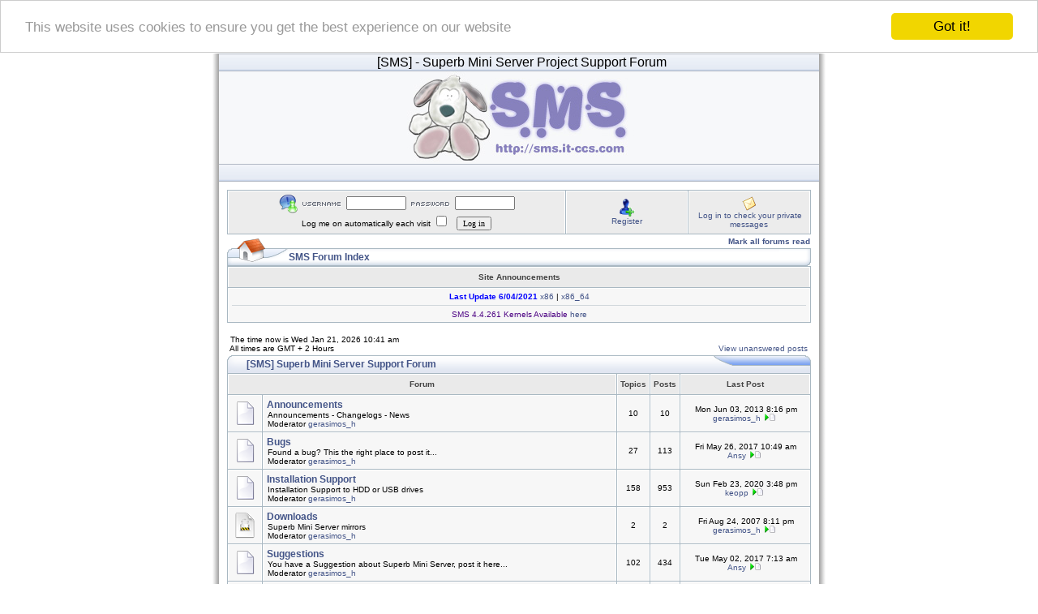

--- FILE ---
content_type: text/html; charset=UTF-8
request_url: http://sms.it-ccs.com/forum/index.php?sid=71a10b041aaecd210369323e078426dc
body_size: 4431
content:
<!DOCTYPE HTML PUBLIC "-//W3C//DTD HTML 4.01 Transitional//EN">
<html dir="ltr">
<head>
<meta http-equiv="Content-Type" content="text/html; charset=iso-8859-1">
<meta http-equiv="Content-Style-Type" content="text/css">
<link rel="icon" href="/images/favicon.ico" type="image/x-icon" />
<link rel="shortcut icon" href="/images/favicon.ico" type="image/x-icon" />

<link rel="top" href="./index.php?sid=6fd4b7769336b63eb88e7ba4f710f45d" title="SMS Forum Index" />
<link rel="search" href="./search.php?sid=6fd4b7769336b63eb88e7ba4f710f45d" title="Search" />
<link rel="help" href="./faq.php?sid=6fd4b7769336b63eb88e7ba4f710f45d" title="FAQ" />
<link rel="author" href="./memberlist.php?sid=6fd4b7769336b63eb88e7ba4f710f45d" title="Memberlist" />

<title>SMS :: Index</title>
<link rel="stylesheet" href="templates/iCGstation/iCGstation.css" type="text/css" -->


<!-- Begin Cookie Consent plugin by Silktide - http://silktide.com/cookieconsent -->
<script type="text/javascript">
    window.cookieconsent_options = {"message":"This website uses cookies to ensure you get the best experience on our website","dismiss":"Got it!","learnMore":"More info","link":null,"theme":"light-top"};
</script>

<script type="text/javascript" src="//cdnjs.cloudflare.com/ajax/libs/cookieconsent2/1.0.10/cookieconsent.min.js"></script>
<!-- End Cookie Consent plugin -->

</head>
<body>

<a name="top"></a>
<table width="760" cellpadding="0" cellspacing="0" border="0" align="center">
  <tr>
	<td width="10" nowrap="nowrap" class="lefttd"></td>
	<td width="740">
	<table width="100%" cellspacing="0" cellpadding="0" border="0">
	<tr>
				<td width="100%" align="center" class="navpic">&nbsp;&nbsp;<span class="maintitle"><font size="3">[SMS]<font></span><span class="maintitle">&nbsp;-&nbsp;Superb Mini Server Project Support Forum</span></td>
			</tr>
<tr>
				<td width="100%" valign="middle"><a href="http://sms.it-ccs.com"><img src="templates/iCGstation/images/banner.jpg" border="0" /></a></td>
			</tr>
			<tr>
				<td width="100%" align="center" class="navpic">&nbsp;&nbsp;</td>
			</tr>
		</table>
		<table width="100%" cellspacing="10" cellpadding="0" border="0">
			<tr>
				<td align="center" width="100%" valign="middle">
	<table width="100%" cellpadding="0" cellspacing="1" border="0" class="forumline">
			<tr>
				<td class="row2" width="100%" align="center">
				<form method="post" action="login.php?sid=6fd4b7769336b63eb88e7ba4f710f45d">
				<img src="templates/iCGstation/images/login_logo.gif" border="0" alt="Log in" align="absmiddle" /><img src="templates/iCGstation/images/username.gif" border="0" alt="Username" align="absmiddle" /><input type="text" name="username" size="10" /><img src="templates/iCGstation/images/password.gif" border="0" alt="Password" align="absmiddle" /><input type="password" name="password" size="10" maxlength="32" /><br />Log me on automatically each visit <input class="text" type="checkbox" name="autologin" />&nbsp;&nbsp;&nbsp;<input type="hidden" name="submit" value="Log in"><input type="hidden" name="login" value="Log in"><input type="submit" name="login" value="Log in"/></td>
				</form></td>
				<td class="row2" width="150" nowrap="nowrap" align="center"><img src="templates/iCGstation/images/icon/icon_register.gif" border="0" alt="Register" align="absmiddle" /><br /><a href="profile.php?mode=register&amp;sid=6fd4b7769336b63eb88e7ba4f710f45d" class="mainmenu">Register</a></td>
				<td class="row2" width="150" nowrap="nowrap" align="center"><img src="templates/iCGstation/images/icon/icon_pm.gif" border="0" alt="Log in to check your private messages" align="absmiddle" /><br /><a href="privmsg.php?folder=inbox&amp;sid=6fd4b7769336b63eb88e7ba4f710f45d" class="mainmenu">Log in to check your private messages</a></td>
			</tr>
		</table>

<table border="0" cellpadding="0" cellspacing="0" class="tbn">
<tr>
<td class="tbnl" rowspan="3"><img src="images/spacer.gif" alt="" width="76" height="39" /></td>
<td height="17" align="right" colspan="2"><span class="nav"><a href="index.php?mark=forums&amp;sid=6fd4b7769336b63eb88e7ba4f710f45d" class="gensmall">Mark all forums read</a></td>
</tr>
<td class="tbnbot">
<span class="nav"><a href="index.php?sid=6fd4b7769336b63eb88e7ba4f710f45d" class="nav">SMS Forum Index</a></span></td>
</td>
<td class="tbnr"><img src="images/spacer.gif" alt="" width="39" height="22" /></td>
</tr>
</table>
<!-- mod start -->
<table width="100%" cellpadding="2" cellspacing="1" border="0" class="forumline">
   <tr>
      <th class="thCornerL" height="25" nowrap="nowrap">&nbsp;Site Announcements&nbsp;</th>
   </tr>
   <tr>
      <td class="row1" width="100%"><span class="gen"><p align="center"><center><span style="color: blue"><span style="font-weight: bold">Last Update 6/04/2021</span></span><a href="https://sms.it-ccs.com/isos/SMS-Current/ChangeLog.txt" target="_blank" class="postlink"> x86</a> | <a href="https://sms.it-ccs.com/isos/SMS64-Current/ChangeLog.txt" target="_blank" class="postlink"> x86_64 </a><hr/><span style="color: indigo">SMS 4.4.261 Kernels Available</span><a href="https://ftp.superbminiserver.org/Archives/SMS.Native.CD/extra/kernels/SMS-4.4.261/" target="_blank" class="postlink"> here</a></p></span></td>
   </tr>
</table><br />
<!-- mode end -->
<table width="100%" cellspacing="1" cellpadding="2" border="0" align="center">
  <tr>
	<td align="left" valign="bottom"><span class="gensmall">
	The time now is Wed Jan 21, 2026 10:41 am<br />All times are GMT + 2 Hours</span></td>
	<td align="right" valign="bottom" class="gensmall">
		<a href="search.php?search_id=unanswered&amp;sid=6fd4b7769336b63eb88e7ba4f710f45d" class="gensmall">View unanswered posts</a></td>
  </tr>
</table>

<table border="0" cellpadding="0" cellspacing="0" class="tbt"><tr><td class="tbtl"><img src="images/spacer.gif" alt="" width="22" height="22" /></td><td class="tbtbot"><b></b><span class="gen"><a href="index.php?c=1&amp;sid=6fd4b7769336b63eb88e7ba4f710f45d" class="cattitle">[SMS] Superb Mini Server Support Forum</a></span></td><td class="tbtr"><img src="images/spacer.gif" alt="" width="124" height="22" /></td></tr></table>
<table width="100%" cellpadding="0" cellspacing="1" border="0" class="forumline">
  <tr>
	<th colspan="2" height="22" nowrap="nowrap">&nbsp;Forum&nbsp;</th>
	<th width="50" nowrap="nowrap">&nbsp;Topics&nbsp;</th>
	<th width="50" nowrap="nowrap">&nbsp;Posts&nbsp;</th>
	<th nowrap="nowrap">&nbsp;Last Post&nbsp;</th>
  </tr>
  <tr>
	<td class="row1" align="center" valign="middle"><img src="templates/iCGstation/images/folder_big.gif" alt="No new posts" title="No new posts" /></td>
	<td class="row1" width="100%"><span class="forumlink"> <a href="viewforum.php?f=3&amp;sid=6fd4b7769336b63eb88e7ba4f710f45d" class="forumlink">Announcements</a><br />
	  </span> <span class="genmed">Announcements - Changelogs - News <br />
	  </span><span class="gensmall">Moderator <a href="profile.php?mode=viewprofile&amp;u=3&amp;sid=6fd4b7769336b63eb88e7ba4f710f45d">gerasimos_h</a></span></td>
	<td class="row1" align="center" valign="middle"><span class="gensmall">10</span></td>
	<td class="row1" align="center" valign="middle"><span class="gensmall">10</span></td>
	<td class="row1" width="160" align="center" valign="middle" nowrap="nowrap"> <span class="gensmall">Mon Jun 03, 2013 8:16 pm<br /><a href="profile.php?mode=viewprofile&amp;u=3&amp;sid=6fd4b7769336b63eb88e7ba4f710f45d">gerasimos_h</a> <a href="viewtopic.php?p=3880&amp;sid=6fd4b7769336b63eb88e7ba4f710f45d#3880"><img src="templates/iCGstation/images/icon_latest_reply.gif" border="0" alt="View latest post" title="View latest post" /></a></span></td>
  </tr>
  <tr>
	<td class="row1" align="center" valign="middle"><img src="templates/iCGstation/images/folder_big.gif" alt="No new posts" title="No new posts" /></td>
	<td class="row1" width="100%"><span class="forumlink"> <a href="viewforum.php?f=1&amp;sid=6fd4b7769336b63eb88e7ba4f710f45d" class="forumlink">Bugs</a><br />
	  </span> <span class="genmed">Found a bug? This the right place to post it... <br />
	  </span><span class="gensmall">Moderator <a href="profile.php?mode=viewprofile&amp;u=3&amp;sid=6fd4b7769336b63eb88e7ba4f710f45d">gerasimos_h</a></span></td>
	<td class="row1" align="center" valign="middle"><span class="gensmall">27</span></td>
	<td class="row1" align="center" valign="middle"><span class="gensmall">113</span></td>
	<td class="row1" width="160" align="center" valign="middle" nowrap="nowrap"> <span class="gensmall">Fri May 26, 2017 10:49 am<br /><a href="profile.php?mode=viewprofile&amp;u=317&amp;sid=6fd4b7769336b63eb88e7ba4f710f45d">Ansy</a> <a href="viewtopic.php?p=4581&amp;sid=6fd4b7769336b63eb88e7ba4f710f45d#4581"><img src="templates/iCGstation/images/icon_latest_reply.gif" border="0" alt="View latest post" title="View latest post" /></a></span></td>
  </tr>
  <tr>
	<td class="row1" align="center" valign="middle"><img src="templates/iCGstation/images/folder_big.gif" alt="No new posts" title="No new posts" /></td>
	<td class="row1" width="100%"><span class="forumlink"> <a href="viewforum.php?f=2&amp;sid=6fd4b7769336b63eb88e7ba4f710f45d" class="forumlink">Installation Support</a><br />
	  </span> <span class="genmed">Installation Support to HDD or USB drives<br />
	  </span><span class="gensmall">Moderator <a href="profile.php?mode=viewprofile&amp;u=3&amp;sid=6fd4b7769336b63eb88e7ba4f710f45d">gerasimos_h</a></span></td>
	<td class="row1" align="center" valign="middle"><span class="gensmall">158</span></td>
	<td class="row1" align="center" valign="middle"><span class="gensmall">953</span></td>
	<td class="row1" width="160" align="center" valign="middle" nowrap="nowrap"> <span class="gensmall">Sun Feb 23, 2020 3:48 pm<br /><a href="profile.php?mode=viewprofile&amp;u=77&amp;sid=6fd4b7769336b63eb88e7ba4f710f45d">keopp</a> <a href="viewtopic.php?p=4657&amp;sid=6fd4b7769336b63eb88e7ba4f710f45d#4657"><img src="templates/iCGstation/images/icon_latest_reply.gif" border="0" alt="View latest post" title="View latest post" /></a></span></td>
  </tr>
  <tr>
	<td class="row1" align="center" valign="middle"><img src="templates/iCGstation/images/folder_locked_big.gif" alt="This forum is locked: you cannot post, reply to, or edit topics." title="This forum is locked: you cannot post, reply to, or edit topics." /></td>
	<td class="row1" width="100%"><span class="forumlink"> <a href="viewforum.php?f=4&amp;sid=6fd4b7769336b63eb88e7ba4f710f45d" class="forumlink">Downloads</a><br />
	  </span> <span class="genmed">Superb Mini Server mirrors<br />
	  </span><span class="gensmall">Moderator <a href="profile.php?mode=viewprofile&amp;u=3&amp;sid=6fd4b7769336b63eb88e7ba4f710f45d">gerasimos_h</a></span></td>
	<td class="row1" align="center" valign="middle"><span class="gensmall">2</span></td>
	<td class="row1" align="center" valign="middle"><span class="gensmall">2</span></td>
	<td class="row1" width="160" align="center" valign="middle" nowrap="nowrap"> <span class="gensmall">Fri Aug 24, 2007 8:11 pm<br /><a href="profile.php?mode=viewprofile&amp;u=3&amp;sid=6fd4b7769336b63eb88e7ba4f710f45d">gerasimos_h</a> <a href="viewtopic.php?p=34&amp;sid=6fd4b7769336b63eb88e7ba4f710f45d#34"><img src="templates/iCGstation/images/icon_latest_reply.gif" border="0" alt="View latest post" title="View latest post" /></a></span></td>
  </tr>
  <tr>
	<td class="row1" align="center" valign="middle"><img src="templates/iCGstation/images/folder_big.gif" alt="No new posts" title="No new posts" /></td>
	<td class="row1" width="100%"><span class="forumlink"> <a href="viewforum.php?f=5&amp;sid=6fd4b7769336b63eb88e7ba4f710f45d" class="forumlink">Suggestions</a><br />
	  </span> <span class="genmed">You have a Suggestion about Superb Mini Server, post it here...<br />
	  </span><span class="gensmall">Moderator <a href="profile.php?mode=viewprofile&amp;u=3&amp;sid=6fd4b7769336b63eb88e7ba4f710f45d">gerasimos_h</a></span></td>
	<td class="row1" align="center" valign="middle"><span class="gensmall">102</span></td>
	<td class="row1" align="center" valign="middle"><span class="gensmall">434</span></td>
	<td class="row1" width="160" align="center" valign="middle" nowrap="nowrap"> <span class="gensmall">Tue May 02, 2017 7:13 am<br /><a href="profile.php?mode=viewprofile&amp;u=317&amp;sid=6fd4b7769336b63eb88e7ba4f710f45d">Ansy</a> <a href="viewtopic.php?p=4578&amp;sid=6fd4b7769336b63eb88e7ba4f710f45d#4578"><img src="templates/iCGstation/images/icon_latest_reply.gif" border="0" alt="View latest post" title="View latest post" /></a></span></td>
  </tr>
  <tr>
	<td class="row1" align="center" valign="middle"><img src="templates/iCGstation/images/folder_big.gif" alt="No new posts" title="No new posts" /></td>
	<td class="row1" width="100%"><span class="forumlink"> <a href="viewforum.php?f=6&amp;sid=6fd4b7769336b63eb88e7ba4f710f45d" class="forumlink">SMS User Support</a><br />
	  </span> <span class="genmed">General Support for Superb Mini Server<br />
	  </span><span class="gensmall">Moderator <a href="profile.php?mode=viewprofile&amp;u=3&amp;sid=6fd4b7769336b63eb88e7ba4f710f45d">gerasimos_h</a></span></td>
	<td class="row1" align="center" valign="middle"><span class="gensmall">450</span></td>
	<td class="row1" align="center" valign="middle"><span class="gensmall">2615</span></td>
	<td class="row1" width="160" align="center" valign="middle" nowrap="nowrap"> <span class="gensmall">Tue Aug 24, 2021 9:07 am<br /><a href="profile.php?mode=viewprofile&amp;u=77&amp;sid=6fd4b7769336b63eb88e7ba4f710f45d">keopp</a> <a href="viewtopic.php?p=4679&amp;sid=6fd4b7769336b63eb88e7ba4f710f45d#4679"><img src="templates/iCGstation/images/icon_latest_reply.gif" border="0" alt="View latest post" title="View latest post" /></a></span></td>
  </tr>
  <tr>
	<td class="row1" align="center" valign="middle"><img src="templates/iCGstation/images/folder_big.gif" alt="No new posts" title="No new posts" /></td>
	<td class="row1" width="100%"><span class="forumlink"> <a href="viewforum.php?f=7&amp;sid=6fd4b7769336b63eb88e7ba4f710f45d" class="forumlink">First Look</a><br />
	  </span> <span class="genmed">Have you try SMS? You like it or not? Tell us your impression.<br />
	  </span><span class="gensmall">Moderator <a href="profile.php?mode=viewprofile&amp;u=3&amp;sid=6fd4b7769336b63eb88e7ba4f710f45d">gerasimos_h</a></span></td>
	<td class="row1" align="center" valign="middle"><span class="gensmall">26</span></td>
	<td class="row1" align="center" valign="middle"><span class="gensmall">47</span></td>
	<td class="row1" width="160" align="center" valign="middle" nowrap="nowrap"> <span class="gensmall">Fri Dec 10, 2021 7:38 am<br /><a href="profile.php?mode=viewprofile&amp;u=788&amp;sid=6fd4b7769336b63eb88e7ba4f710f45d">NitaAlexis</a> <a href="viewtopic.php?p=4682&amp;sid=6fd4b7769336b63eb88e7ba4f710f45d#4682"><img src="templates/iCGstation/images/icon_latest_reply.gif" border="0" alt="View latest post" title="View latest post" /></a></span></td>
  </tr>
  <tr>
	<td class="row1" align="center" valign="middle"><img src="templates/iCGstation/images/folder_big.gif" alt="No new posts" title="No new posts" /></td>
	<td class="row1" width="100%"><span class="forumlink"> <a href="viewforum.php?f=10&amp;sid=6fd4b7769336b63eb88e7ba4f710f45d" class="forumlink">General Discussion</a><br />
	  </span> <span class="genmed">General discussion forum regarding experiences with SMS, other open source and not only, Software or Operating Systems.<br />
	  </span><span class="gensmall">Moderator <a href="profile.php?mode=viewprofile&amp;u=3&amp;sid=6fd4b7769336b63eb88e7ba4f710f45d">gerasimos_h</a></span></td>
	<td class="row1" align="center" valign="middle"><span class="gensmall">76</span></td>
	<td class="row1" align="center" valign="middle"><span class="gensmall">297</span></td>
	<td class="row1" width="160" align="center" valign="middle" nowrap="nowrap"> <span class="gensmall">Sun Feb 06, 2022 12:51 pm<br /><a href="profile.php?mode=viewprofile&amp;u=3&amp;sid=6fd4b7769336b63eb88e7ba4f710f45d">gerasimos_h</a> <a href="viewtopic.php?p=4704&amp;sid=6fd4b7769336b63eb88e7ba4f710f45d#4704"><img src="templates/iCGstation/images/icon_latest_reply.gif" border="0" alt="View latest post" title="View latest post" /></a></span></td>
  </tr>
  <tr>
	<td class="row1" align="center" valign="middle"><img src="templates/iCGstation/images/folder_big.gif" alt="No new posts" title="No new posts" /></td>
	<td class="row1" width="100%"><span class="forumlink"> <a href="viewforum.php?f=9&amp;sid=6fd4b7769336b63eb88e7ba4f710f45d" class="forumlink">Tips, Tricks & Tutorials</a><br />
	  </span> <span class="genmed">Tips, Tricks & Tutorials...<br />
	  </span><span class="gensmall">Moderator <a href="profile.php?mode=viewprofile&amp;u=3&amp;sid=6fd4b7769336b63eb88e7ba4f710f45d">gerasimos_h</a></span></td>
	<td class="row1" align="center" valign="middle"><span class="gensmall">22</span></td>
	<td class="row1" align="center" valign="middle"><span class="gensmall">22</span></td>
	<td class="row1" width="160" align="center" valign="middle" nowrap="nowrap"> <span class="gensmall">Tue Apr 23, 2013 9:24 am<br /><a href="profile.php?mode=viewprofile&amp;u=3&amp;sid=6fd4b7769336b63eb88e7ba4f710f45d">gerasimos_h</a> <a href="viewtopic.php?p=3826&amp;sid=6fd4b7769336b63eb88e7ba4f710f45d#3826"><img src="templates/iCGstation/images/icon_latest_reply.gif" border="0" alt="View latest post" title="View latest post" /></a></span></td>
  </tr>
  <tr>
	<td class="row1" align="center" valign="middle"><img src="templates/iCGstation/images/folder_big.gif" alt="No new posts" title="No new posts" /></td>
	<td class="row1" width="100%"><span class="forumlink"> <a href="viewforum.php?f=8&amp;sid=6fd4b7769336b63eb88e7ba4f710f45d" class="forumlink">SMS Logo and Graphics</a><br />
	  </span> <span class="genmed">CD Labels and Logos.
Ideas for SMS logo and Graphics you may have are welcome..<br />
	  </span><span class="gensmall">Moderator <a href="profile.php?mode=viewprofile&amp;u=3&amp;sid=6fd4b7769336b63eb88e7ba4f710f45d">gerasimos_h</a></span></td>
	<td class="row1" align="center" valign="middle"><span class="gensmall">2</span></td>
	<td class="row1" align="center" valign="middle"><span class="gensmall">4</span></td>
	<td class="row1" width="160" align="center" valign="middle" nowrap="nowrap"> <span class="gensmall">Sat May 15, 2021 10:26 am<br /><a href="profile.php?mode=viewprofile&amp;u=778&amp;sid=6fd4b7769336b63eb88e7ba4f710f45d">TyraNoah</a> <a href="viewtopic.php?p=4675&amp;sid=6fd4b7769336b63eb88e7ba4f710f45d#4675"><img src="templates/iCGstation/images/icon_latest_reply.gif" border="0" alt="View latest post" title="View latest post" /></a></span></td>
  </tr>
</table>
<table border="0" cellpadding="0" cellspacing="0" class="tbl"><tr><td class="tbll"><img src="images/spacer.gif" alt="" width="8" height="4" /></td><td class="tblbot"><img src="images/spacer.gif" alt="" width="8" height="4" /></td><td class="tblr"><img src="images/spacer.gif" alt="" width="8" height="4" /></td></tr></table>
<br />

<table border="0" cellpadding="0" cellspacing="0" class="tbt"><tr><td class="tbtl"><img src="images/spacer.gif" alt="" width="22" height="22" /></td><td class="tbtbot"><span class="gen"><a href="viewonline.php?sid=6fd4b7769336b63eb88e7ba4f710f45d" class="cattitle">Who is Online</a></span></td><td class="tbtr"><img src="images/spacer.gif" alt="" width="124" height="22" /></td></tr></table>
<table width="100%" cellpadding="3" cellspacing="1" border="0" class="forumline">
  <tr>
	<td class="row1" align="center" valign="middle" rowspan="2"><img src="templates/iCGstation/images/whosonline.gif" alt="Who is Online" /></td>
	<td class="row1" align="left" width="100%"><span class="gensmall">Our users have posted a total of <b>4497</b> articles<br />We have <b>722</b> registered users<br />The newest registered user is <b><a href="profile.php?mode=viewprofile&amp;u=832&amp;sid=6fd4b7769336b63eb88e7ba4f710f45d">DouglasHef</a></b></span>
	</td>
  </tr>
  <tr>
	<td class="row1" align="left"><span class="gensmall">In total there are <b>497</b> users online :: 0 Registered, 0 Hidden and 497 Guests0 Bots &nbsp; [ <span style="color:#FFA34F">Administrator</span> ] &nbsp; [ <span style="color:#006600">Moderator</span> ]<br />Most users ever online was <b>4323</b> on Fri Aug 16, 2024 11:00 pm<br />Registered Users: None<br />Bots : None</span></td>
  </tr>
</table>
<table border="0" cellpadding="0" cellspacing="0" class="tbl"><tr><td class="tbll"><img src="images/spacer.gif" alt="" width="8" height="4" /></td><td class="tblbot"><img src="images/spacer.gif" alt="" width="8" height="4" /></td><td class="tblr"><img src="images/spacer.gif" alt="" width="8" height="4" /></td></tr></table>

<table width="100%" cellpadding="1" cellspacing="1" border="0">
<tr>
	<td align="left" valign="top"><span class="gensmall">This data is based on users active over the past five minutes</span></td>
</tr>
</table>

<form method="post" action="login.php?sid=6fd4b7769336b63eb88e7ba4f710f45d">
<table border="0" cellpadding="0" cellspacing="0" class="tbt"><tr><td class="tbtl"><img src="images/spacer.gif" alt="" width="22" height="22" /></td><td class="tbtbot"><img src="images/spacer.gif" alt="" width="8" height="22" /></td><td class="tbtr"><img src="images/spacer.gif" alt="" width="124" height="22" /></td></tr></table>
  <table width="100%" cellpadding="3" cellspacing="1" border="0" class="forumline">
	<tr>
	  <td class="cat" height="28"><a name="login"></a><span class="cattitle">Log in</span></td>
	</tr>
	<tr>
	  <td class="row1" align="center" valign="middle" height="28"><span class="gensmall">Username:
		<input class="post" type="text" name="username" size="10" />
		&nbsp;&nbsp;&nbsp;Password:
		<input class="post" type="password" name="password" size="10" maxlength="32" />
		&nbsp;&nbsp; &nbsp;&nbsp;Log me on automatically each visit
		<input class="text" type="checkbox" name="autologin" />
		&nbsp;&nbsp;&nbsp;
		<input type="submit" class="mainoption" name="login" value="Log in" />
		</span> </td>
	</tr>
  </table>
  <table border="0" cellpadding="0" cellspacing="0" class="tbl"><tr><td class="tbll"><img src="images/spacer.gif" alt="" width="8" height="4" /></td><td class="tblbot"><img src="images/spacer.gif" alt="" width="8" height="4" /></td><td class="tblr"><img src="images/spacer.gif" alt="" width="8" height="4" /></td></tr></table>
</form>

<br clear="all" />

<table cellspacing="3" border="0" align="center" cellpadding="0">
  <tr>
	<td width="20" align="center"><img src="templates/iCGstation/images/folder_new_big.gif" alt="New posts"/></td>
	<td><span class="gensmall">New posts</span></td>
	<td>&nbsp;&nbsp;</td>
	<td width="20" align="center"><img src="templates/iCGstation/images/folder_big.gif" alt="No new posts" /></td>
	<td><span class="gensmall">No new posts</span></td>
	<td>&nbsp;&nbsp;</td>
	<td width="20" align="center"><img src="templates/iCGstation/images/folder_locked_big.gif" alt="Forum is locked" /></td>
	<td><span class="gensmall">Forum is locked</span></td>
  </tr>
</table>

					<div align="center"><span class="copyright"><br />

				</td>
			</tr>
		</table>
<table width="100%" cellpadding="0" cellspacing="0" border="0">
<td align="center">
<form action="https://www.paypal.com/cgi-bin/webscr" method="post">
<input type="hidden" name="cmd" value="_s-xclick">
<input type="hidden" name="hosted_button_id" value="42SPQ5JMMSNL2">
<input type="image" src="https://www.paypal.com/en_US/i/btn/x-click-but04.gif" border="0" name="submit" alt="PayPal - The safer, easier way to pay online!">
<img alt="" border="0" src="https://www.paypalobjects.com/en_US/i/scr/pixel.gif" width="1" height="1">
</form>

</td>
</table>
		<table width="100%" cellpadding="0" cellspacing="0" border="0">
		  <tr>
			<td align="right"><a href="#top"><img src="templates/iCGstation/images/top.gif" border="0" /></a></td>
		 </tr>
		</table>

		<table width="100%" cellpadding="0" cellspacing="0" border="0">
		  <tr>
			<td><img src="templates/iCGstation/images/bt_left.gif" border="0" /></td>
			<td width="100%" class="indexbom" valign="bottom" align="center">
                	<span class="copyright"><a href="http://sms.it-ccs.com" target="_block" class="copyright">SMS</a> - Superb! Mini Server Project  &copy; 2016<br />
				<span class="copyright">Powered by <a href="http://www.phpbb.com/" target="_phpbb" class="copyright">phpBB</a>  &copy; 2001, 2002 phpBB Group
				<br />iCGstation v1.0 Template By <a href="http://www.ioptional.com" target="_block" class="copyright">Ray</a> &copy; 2003, 2004 <a href="http://www.ioptional.com" target="_block" class="copyright">iOptional</a>
	<br /><br /><br /><br /><br /><br /></span>
			</td>
			<td><img src="templates/iCGstation/images/bt_right.gif" border="0" /></td>
		  </tr>
			</table>
	</td>
	<td width="10" nowrap="nowrap" class="righttd"></td>
  </tr>
</table>
<table width="100%" cellpadding="0" cellspacing="0" border="0">
<td align="center">
<!-- Google ads start   -->

<center>
<script async src="//pagead2.googlesyndication.com/pagead/js/adsbygoogle.js"></script>
<!-- images ad -->
<ins class="adsbygoogle"
     style="display:inline-block;width:728px;height:90px"
     data-ad-client="ca-pub-5156847840333656"
     data-ad-slot="4909841642"></ins>
<script>
(adsbygoogle = window.adsbygoogle || []).push();
</script>

</center>
</td></table>
</table>
</body>
</html>

